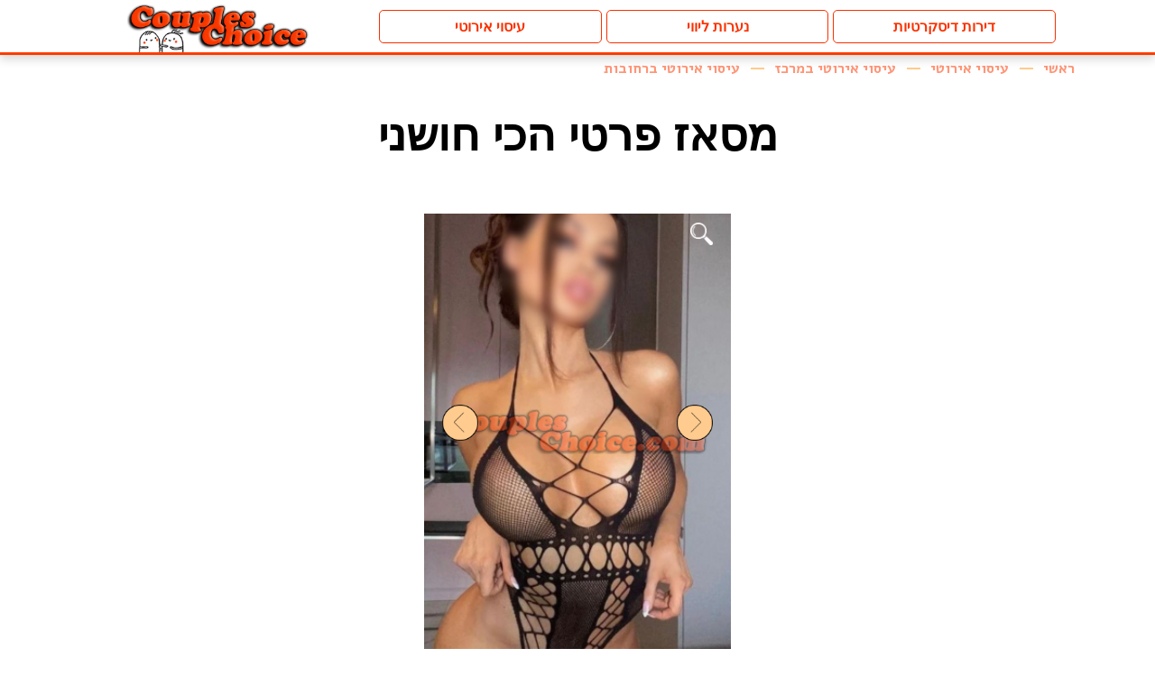

--- FILE ---
content_type: text/html; charset=UTF-8
request_url: https://coupleschoice.com/banot/%D7%9E%D7%A1%D7%90%D7%96-%D7%A4%D7%A8%D7%98%D7%99-%D7%94%D7%9B%D7%99-%D7%97%D7%95%D7%A9%D7%A0%D7%99/
body_size: 2933
content:
<!doctype html>
<html lang="he">
<head>
<base href="https://coupleschoice.com/">
<meta charset="UTF-8" />
<meta name="viewport" content="width=device-width, initial-scale=1, shrink-to-fit=no">
<meta http-equiv="X-UA-Compatible" content="IE=edge" />

<title>מסאז פרטי הכי חושני </title>
<meta name="description" content=" דירת עיסויים הכי מפנקת ברחובות עם מעסות פצצות סקסיות אמיתיות! הטיפולים האינטימיים שלנו גורמות להקלה על לחץ גופני ומעוררות את החושים שלך! נעזור לך לשחרר שרירים ולשכוח מכל הדאגות. מסאז בודי מפנק מותאם לרגיעה האולטימטיבית שלך ולשיחרור מתח מכל המקומות הנכונים." />
<meta name="Keywords" content="מסאז פרטי הכי חושני" />

<link rel="stylesheet" href="/wp-content/themes/coupleschoice/libs/bootstrap/css/bootstrap.min.css">
<link rel="stylesheet" href="/wp-content/themes/coupleschoice/css/style.css">	
	
<link rel="stylesheet" href="/wp-content/themes/coupleschoice/libs/lightslider/css/lightslider.min.css">
<link rel="stylesheet" href="/wp-content/themes/coupleschoice/libs/lightslider/css/lightgallery.min.css">

<link rel="canonical" href="https://coupleschoice.com/banot/%D7%9E%D7%A1%D7%90%D7%96-%D7%A4%D7%A8%D7%98%D7%99-%D7%94%D7%9B%D7%99-%D7%97%D7%95%D7%A9%D7%A0%D7%99/" />

	<script type="text/javascript">
		WebFontConfig = {
			google: { families: [ 'Alegreya+Sans:100,100i,300,300i,400,400i,500,500i&amp;subset=latin,latin-ext' ] }
		};
		(function() {
			var wf = document.createElement('script');
			wf.src = 'https://ajax.googleapis.com/ajax/libs/webfont/1/webfont.js';
			wf.type = 'text/javascript';
			wf.async = 'true';
			var s = document.getElementsByTagName('script')[0];
			s.parentNode.insertBefore(wf, s);
		})(); 
	</script>		

 <script type="application/ld+json"> { "@context": "https://schema.org/", "@type": "BreadcrumbList", "itemListElement": [  { "@type": "ListItem", "position": 1, "name": "ראשי", "item": "https://coupleschoice.com/" }, { "@type": "ListItem", "position": 2, "name": "Profiles", "item": "https://coupleschoice.com/banot/" }, { "@type": "ListItem", "position": 3, "name": "מסאז פרטי הכי חושני", "item": "https://coupleschoice.com/banot/מסאז-פרטי-הכי-חושני/" } ]}</script>	
	
	
	
<!-- Global site tag (gtag.js) - Google Analytics -->
<script async src="https://www.googletagmanager.com/gtag/js?id=UA-236056696-1"></script>
<script>
  window.dataLayer = window.dataLayer || [];
  function gtag(){dataLayer.push(arguments);}
  gtag('js', new Date());

  gtag('config', 'UA-236056696-1');
</script>	
</head>
<body class="coupleschoice" dir="rtl">
	<div class="main pul56_main98"> 
		<header class="header pul56_header06">
	<div class="container pul56_header_block_a">
		<nav class="navbar navbar-expand-md navbar-light pul56_nav3ter"> 
			<a class="navbar-brand" href="/" title="coupleschoice.com"></a>
			<button class="navbar-toggler" type="button" data-toggle="collapse" data-target="#navbarToggler" aria-controls="navbarToggler" aria-expanded="false" aria-label="Toggle navigation"> <span class="navbar-toggler-icon"></span> </button>
			<div class="collapse navbar-collapse pul56_header_block_b" id="navbarToggler">
				<ul class="navbar-nav pul56_header_block_c">
					  <li class="nav-item"> <a class="nav-link" href="/דירות-דיסקרטיות/" title="דירות דיסקרטיות">דירות דיסקרטיות</a> </li> <li class="nav-item"> <a class="nav-link" href="/נערות-ליווי/" title="נערות ליווי">נערות ליווי</a> </li> <li class="nav-item"> <a class="nav-link" href="/עיסוי-אירוטי/" title="עיסוי אירוטי">עיסוי אירוטי</a> </li>
				</ul>
			</div>
		</nav>
	</div>
</header> 

		<div class="wrapper mid38_wrapper__profile pul56_wrapper5p">

			<div class="container pul56_profile_block_a">
				<div class="row">
					<div class="col-lg-12">

						<ul class="mid38_bread_crumbs">
							 <li><a href="/" title="ראשי"><span>&nbsp;ראשי&nbsp;</span></a> </li>  <li><a href="/עיסוי-אירוטי/" title="עיסוי אירוטי"><span>&nbsp;עיסוי אירוטי&nbsp;</span></a> </li>  <li><a href="/עיסוי-במרכז/" title="עיסוי אירוטי במרכז"><span>&nbsp;עיסוי אירוטי במרכז&nbsp;</span></a> </li>  <li><a href="/עיסוי-ברחובות/" title="עיסוי אירוטי ברחובות"><span>&nbsp;עיסוי אירוטי ברחובות&nbsp;</span></a> </li> 
						</ul>

						<h1 class="title">מסאז פרטי הכי חושני</h1>

					</div>
				</div>
			</div>

			<div class="mid38_gallery__box pul56_gallery_profile">
				<div class="container pul56_profile_block_b">
					<div class="row">
						<div class="col-lg-12">
							<div class="mid38_gallery__label_wrap pul56_profile_block_c">

																
								 
								

							</div>
							<div class="mid38_gallery__box_wrapper pul56_profile_block_d">

								<div class="mid38_gallery__carousel pul56_profile_block_e">

									<div class="gallery pul56_profile_block_f">
										<ul id="gallery" class="mid38_gallery__list pul56_profile_block_g">
											 <li data-thumb="assets/cache/images/assets/uploads/2739/images/b45vtrew-316x484-d2f.jpg" data-src="assets/cache/images/assets/uploads/2739/images/b45vtrew-316x484-d2f.jpg"><img src="assets/cache/images/assets/uploads/2739/images/b45vtrew-316x484-d2f.jpg" alt="מסאז פרטי הכי חושני" title="מסאז פרטי הכי חושני"></li>  <li data-thumb="assets/cache/images/assets/uploads/2739/images/4352345-316x484-951.jpg" data-src="assets/cache/images/assets/uploads/2739/images/4352345-316x484-951.jpg"><img src="assets/cache/images/assets/uploads/2739/images/4352345-316x484-951.jpg" alt="מסאז פרטי הכי חושני" title="מסאז פרטי הכי חושני"></li>  <li data-thumb="assets/cache/images/assets/uploads/2739/images/565656564hjy-316x484-d44.jpg" data-src="assets/cache/images/assets/uploads/2739/images/565656564hjy-316x484-d44.jpg"><img src="assets/cache/images/assets/uploads/2739/images/565656564hjy-316x484-d44.jpg" alt="מסאז פרטי הכי חושני" title="מסאז פרטי הכי חושני"></li>  <li data-thumb="assets/cache/images/assets/uploads/2739/images/b67h3476h-316x484-b67.jpg" data-src="assets/cache/images/assets/uploads/2739/images/b67h3476h-316x484-b67.jpg"><img src="assets/cache/images/assets/uploads/2739/images/b67h3476h-316x484-b67.jpg" alt="מסאז פרטי הכי חושני" title="מסאז פרטי הכי חושני"></li>  <li data-thumb="assets/cache/images/assets/uploads/2739/images/b6bhrte-316x484-d44.jpg" data-src="assets/cache/images/assets/uploads/2739/images/b6bhrte-316x484-d44.jpg"><img src="assets/cache/images/assets/uploads/2739/images/b6bhrte-316x484-d44.jpg" alt="מסאז פרטי הכי חושני" title="מסאז פרטי הכי חושני"></li> 
											
										</ul>
									</div>

								</div>

								<div class="mid38_gallery__description pul56_profile_block_x">
									 <div class="mid38_gallery__description_tel_wrap"><a href="tel:052-5789250" class="mid38_gallery__description_tel" rel="nofollow" onclick="gtag('event', 'action');"><span>✆</span> 052-5789250</a></div> 
									 <div class="mid38_gallery__description_city_wrap"><span class="mid38_gallery__description_city">רחובות</span></div> 
									<div class="mid38_gallery__description_text_wrap pul56_profile_block_y">
										<p class="mid38_gallery__description_text pul56_profile_block_z">דירת עיסויים הכי מפנקת ברחובות עם מעסות פצצות סקסיות אמיתיות! הטיפולים האינטימיים שלנו גורמות להקלה על לחץ גופני ומעוררות את החושים שלך! נעזור לך לשחרר שרירים ולשכוח מכל הדאגות. מסאז בודי מפנק מותאם לרגיעה האולטימטיבית שלך ולשיחרור מתח מכל המקומות הנכונים.</p>
									</div>
								</div>
							</div>

						</div> 
					</div>
					<div class="row">
						<div class="col-lg-12">
							<div class="mid38_gallery__nexting pul56_profile_block_n">
								<a href="/banot/נערות-עדינות-חדשות-בעיר/" class="gallery__nexting_next"></a> <a href="/banot/פינוק-עדין-מקצועי-ברחובות/" class="gallery__nexting_prev"></a> 
								
							</div>
						</div>
					</div>
				</div>
			</div>

		</div>

		  <footer class="footer pul56_footer7yy">
    <div class="container pul56_footer_block_a">
      <div class="row">
        <div class="col-lg-12">
          <div class="footer__nav_wrap pul56_footer_block_b">
			  <div style="text-align: center; margin: 20px 0 0 0; font-size: 16px;">
			  <a style="color: white; padding: 5px 10px; margin-left: 15px; border: 1px solid white; border-radius: 3px; background-color: #ff5f32;" href="https://coupleschoice.com/dafim/%D7%AA%D7%A7%D7%A0%D7%95%D7%9F/">תקנון</a>
			  <a style="color: white; padding: 5px 10px; margin-left: 15px; border: 1px solid white; border-radius: 3px; background-color: #ff5f32;" href="https://coupleschoice.com/dafim/%D7%AA%D7%A0%D7%99%D7%99%D7%AA-%D7%A4%D7%98%D7%95%D7%A8/">תניית פטור</a>
			  </div>
            <ul class="footer__nav pul56_footer_block_c">
				
				<li class="li">
					<a href="/" title="ראשי"  rel="nofollow">ראשי</a>
				</li>
				<li class="li">
					<a href="/צור-קשר/" title="צור קשר"  rel="nofollow">צור קשר</a>
				</li>	
            </ul>
          </div>
          <div class="footer__copyright pul56_footer_block_d">
			  <p class="footer__copy_text pul56_footer_block_f">
				  &copy; 2026&nbsp;|&nbsp; מופעל על ידי <a class="footer__copyright_link" href="sitemap/">coupleschoice.com</a>&nbsp;
			  </p>	  
          </div>
		  <div class="pred"><p>אתר <a style="color:#ffbdbd;" href="http://coupleschoice.com/sitemap/">coupleschoice.com</a> מיועד לצפייה למבוגרים מעל גיל 18 בלבד! אתר הוא לוח פרסום מודעות, אין לאתר שום קשר עם כל האנשים המוזכרים בתוכו. אתר משכיר שטח פרסום בלבד, הוא לא סוכנות ליווי ולא מעורב בשום צורה בעסקי ליווי או זנות. אתר לא לוקח אחריות על תוכן או פעולות של צד שלישי או אנשים שניתן למצוא בו.</p> 	  
          </div>
        </div>
      </div>
    </div>
  </footer> 
	</div>
	<script src="https://ajax.googleapis.com/ajax/libs/jquery/1.9.1/jquery.min.js"></script>
<script src="/wp-content/themes/coupleschoice/libs/lightslider/js/lightslider.min.js"></script>
<script src="/wp-content/themes/coupleschoice/libs/lightslider/js/lightgallery-all.min.js"></script>
<script src="/wp-content/themes/coupleschoice/js/common.js"></script>
<script src="/wp-content/themes/coupleschoice/libs/bootstrap/js/bootstrap.bundle.min.js"></script>
<link rel="stylesheet" href="https://stackpath.bootstrapcdn.com/font-awesome/4.7.0/css/font-awesome.min.css">   
</body>
</html>

--- FILE ---
content_type: text/css; charset=UTF-8
request_url: https://coupleschoice.com/wp-content/themes/coupleschoice/css/style.css
body_size: 7472
content:
/***********
# all
***********/
@import url('https://fonts.googleapis.com/css2?family=PT+Sans+Narrow&display=swap');
@import url('https://fonts.googleapis.com/css2?family=Alef:wght@400;700&display=swap');
@import url('https://fonts.googleapis.com/css2?family=Arima+Madurai:wght@700&display=swap');
html {
    overflow-x: hidden;
}
body {
    color: #000;
    font-size: 13px;
    direction: rtl;
    overflow-x: hidden;
    font-family: Alef;
    font-style: normal;
    font-weight: bold;
    line-height: 34px;
    position: relative;
}
/* body:before{
    content: '';
    background-size: cover;
    width: 100%;
    height: calc(100% - 233px);
    position: absolute;
    left: 0;
    top: 115px;
    opacity: 0.5;
} */
a,
button {
    font-size: #fff;
}


a:link, a:visited, .link {
    color: #9e025d;
    text-decoration: none;
    font-size: 1em;
    cursor: pointer
}
a:hover, a:active, .link:hover {
    text-decoration: none;
    color: #9e025d
}


.title {
    color: #000;
    margin: 0 0 15px 0;
    font-family: Arial;
    font-style: normal;
    font-weight: bold;
    font-size: 30px;
    line-height: 34px;
}

.mid38_bread_crumbs {
    list-style: none;
    padding: 0;
    margin-top: 65px;
    display: flex;
    justify-content: flex-start;
    flex-wrap: wrap;
}

.mid38_bread_crumbs li {
    display: inline-block;
    vertical-align: middle;
}

.mid38_bread_crumbs li {
    padding: 0 0 0 30px;
    position: relative;
    z-index: 0;
    line-height: 0;
}

.mid38_bread_crumbs li:first-child {
    padding-right: 0;
}

.mid38_bread_crumbs li:not(:last-child):after {
    content: '';
    position: absolute;
    z-index: 0;
    width: 15px;
    height: 2px;
    right: auto;
    left: 8px;
    top: 10px;
    background: #FFCB8E;
}

.mid38_bread_crumbs a {
    white-space: nowrap;
	text-decoration: none;
    font-family: Alef;
    font-size: 16px;
	color: #ff9577;
	line-height: 22px;
}

.mid38_bread_crumbs a:hover {
    color: #fa744e;
}

.nav__cat {
    order: 0 !important;
    padding: 13px 0 0 0;
    margin: 0 auto 20px auto !important;
    max-width: 100% !important;
    position: relative;
}
.nav__cat_list {
    list-style: none;
    padding: 0;
    margin: 0 auto;
    display: flex;
    flex-direction: row;
    flex-wrap: wrap;
    justify-content: space-between;
    max-width: 1322px;
    position: relative;
    z-index: 1;
}
.nav__cat_list li {
    width: 22%;
    margin-top: 10px;
}
.nav__cat_list li:nth-child(1),
.nav__cat_list li:nth-child(2),
.nav__cat_list li:nth-child(3),
.nav__cat_list li:nth-child(4){
    margin-top: 0;
}
@media (max-width: 1180px) {
    .nav__cat_list li {
        width: 24%;
    }
    .nav__cat_list li a{
        min-width: 100%;
        display: flex;
        align-items: center;
        justify-content: center;
    }
}
@media (max-width: 1230px) {
    .nav__cat_list li {
        width: 24%;
    }
}
@media (max-width: 1175px) {
    .nav__cat_list li {
        width: 33%;
    }
    .nav__cat_list li:nth-child(1), .nav__cat_list li:nth-child(2), .nav__cat_list li:nth-child(3), .nav__cat_list li:nth-child(4) {
        margin-top: 10px;
    }
}
@media (max-width: 850px) {
    .nav__cat_list li {
        width: 49%;
    }
}
@media (max-width: 767px) {
    .nav__cat_list li:nth-child(1), .nav__cat_list li:nth-child(2), .nav__cat_list li:nth-child(3), .nav__cat_list li:nth-child(4) {
        margin-top: 0px;
    }
}
.nav__cat_list a {
    display: block;
    font-family: Alef;
    font-style: normal;
    font-weight: bold;
    font-size: 16px;
    text-align: center;
    letter-spacing: 0.1em;
    color: #fff;
    padding: 0;
	background: #fa3100;
}
.nav__cat_list a:after {
    content: "\f053";
    font-family: FontAwesome;
    margin-right: 10px;
    margin-top: 2px;
    margin-bottom: 0;
    font-weight: normal;
    font-size: 9px;
}
@media (max-width: 767.98px) {
    .title {
        margin: 30px 0;
        font-size: 30px;
        line-height: 34px;
    }
    .nav__cat_list a {
        width: 100%;
        text-align: center;
        margin-bottom: 10px;
    }
    .nav__cat{
        padding: 0;
        margin: 12px auto 20px auto !important;
    }
    .nav__cat_list li:last-child a{
        
    }
    .nav__cat:after{
        bottom: -50px;
        background-size: contain;
    }
    body:before{
        height: calc(100% - 220px);
        top: 105px;
    }
}

.nav__cat_list a:hover,
.nav__cat_list a:active,
.nav__cat_list a:focus{
    color: #FFCB8E;
}

.wrapper {
    padding-top: 0;
}

.back-btn {
    padding: 13px 0 0 0;
    align-items: center;
    order: 0 !important;
    position: relative;
}
a.return-back {
    text-decoration: none;
    cursor: pointer;
    text-align: right;
    width: fit-content;
    margin: 0;
    display: block;
    font-family: Alef;
    font-style: normal;
    font-weight: bold;
    font-size: 16px;
    line-height: 27px;
    letter-spacing: 0.1em;
    color: #ff9577;
    padding: 10px 5px;
}
a.return-back:hover{
    color: #FFCB8E;
}
.mid38_texts {
    text-align: right;
    padding: 0;
}

.mid38_texts p {
    font-size: 14px;
    line-height: 18px;
    margin-bottom: 10px;
	font-weight: normal;
}
@media (min-width: 1329px) {
    .container, .container-lg, .container-md, .container-sm {
        padding: 0 10px;
        max-width: 1140px;
    }
}
@media (min-width: 1330px) {
    .container, .container-lg, .container-md, .container-sm {
        padding: 0 10px;
        max-width: 1320px;
    }
}
@media (max-width: 992px) {
    .container, .container-lg, .container-md, .container-sm {
        padding: 0 10px;
        max-width: 960px;
    }
    .title{
        font-size: 25px;
        line-height: 29px;
    }
}
@media (min-width: 768px) {
    .offset-md-2 {
        margin-right: 16.666667% !important;
    }
}
@media (max-width: 767px) {
    .container, .container-lg, .container-md, .container-sm {
        padding: 0 10px;
        max-width: 100%;
    }
}

/***********
# end all
***********/

/***********
# header
***********/
.header {
    position: relative;
    background: #FFF;
    border-bottom: 3px solid #ff3c00;
	box-shadow: 0px 5px 10px rgb(0 0 0 / 15%);
}
.header-fixed ~ .wrapper{
    margin-top: 0;
}
.navbar-light .navbar-brand{
    order: 1;
    background: url(/wp-content/themes/coupleschoice/css/logo_c_c.png) 50% 50% no-repeat;
    background-size: contain;
    /* height: 241px;
    width: 414px; */
    position: relative;
}
.navbar-expand-md .navbar-collapse{
    
}
.header-fixed {
    
}

.navbar {
    padding: 0;
    position: relative;
    margin: 0;
    flex-wrap: wrap;
}
.navbar-nav {
    padding: 10px 0;
    margin: 0 auto;
    justify-content: space-between;
    width: 90%;
}

.navbar-brand {
    width: 315px;
    height: 58px;
    background: url('/') center center no-repeat;
    background-size: contain;
    padding: 0;
    margin: 0;
    order: 1;
}

.navbar .navbar-nav .nav-link {
    padding: 0;
    margin: 0;
    font-family: Arial;
    font-style: normal;
    font-weight: bold;
    font-size: 16px;
    line-height: 25px;
    text-align: center;
    color: #fa3100;
}

.navbar .navbar-nav .nav-link:hover,
.navbar .navbar-nav .nav-link:focus,
.navbar .navbar-nav .nav-link:active{
    color: #FFCB8E;
}
.navbar .nav-item{
    padding: 5px 2px;
	width: 34%;
    background: #ffff;
    margin: 0 5px 0 0;
    border-radius: 5px;
	border: 1px solid #fa3100;
}
.navbar .nav-item:not(:last-child) {
    
}
@media (max-width: 1329px) {
    .navbar-nav{
        width: 95%;
    }
}
@media (max-width: 1199px) {
    .navbar:after{
        background-size: contain;
        bottom: -35px;
    }
    .navbar .nav-item{
        padding: 5px 5px;
        width: 34%;
    }
}
@media (max-width: 991px) {
    .navbar-brand {
        width: 215px;
    }
}
@media (max-width: 768px) {
    .navbar:after{
        bottom: -40px;
    }
}
@media (max-width: 767.98px) {
    .header {
        display: flex;
        align-items: center;
    }
    .header:before{
        display: none;
    }
    .navbar {
        padding: 0;
    }
    .navbar-expand-md .navbar-collapse{
        margin: -6px -10px;
    }
    .navbar-light .navbar-brand{
      /*  width: 465px;
        height: 85px;
        top: 150px; */
    }
    .navbar-brand {
        order: 1;
        width: 215px;
        height: 38px;
        margin: 0;
    }

    .navbar-toggler {
        order: 0;
        position: relative;
        z-index: 5;
        padding: .4rem;
        display: flex;
        align-items: center;
        justify-content: center;
    }
    .navbar-toggler:focus, .navbar-toggler:active {
        outline: none;
    }
    .navbar-toggler-icon {
        width: 1em;
        height: 0em;
    }

    .navbar-collapse {
        min-width: 120px;
        padding: 15px 0 15px 0;
        box-sizing: border-box;
        background: #fff;
        position: absolute;
        width: calc(100% + 20px);
        left: 0;
        top: 44px;
		z-index: 9999;
		border-bottom: 3px solid #fa3100;
    }
    .navbar-nav{
        padding: 0;
        margin: 0 auto;
        width: 100%;
    }
    .navbar .nav-item:nth-child(n) {
        padding: 0;
        text-align: right;
        width: 97%;
        border: none;
		background: #fff;
    }

    .navbar .navbar-nav .nav-link {
        display: block;
        padding: 7px 0;
        vertical-align: top;
        font-family: Alef;
        font-style: normal;
        font-weight: bold;
        font-size: 18px;
        line-height: 25px;
        text-align: center;
		color: #fa3100;
    }
    .navbar .navbar-nav li:last-child .nav-link {
        margin-bottom: 0;
    }
    .navbar .navbar-nav .nav-link:hover,
    .navbar .navbar-nav .nav-link:focus,
    .navbar .navbar-nav .nav-link:active{
        color: #ff9b83;
    }
    .navbar-toggler:after{
        content: 'תפריט';
        font-family: Arial;
        font-style: normal;
        font-weight: normal;
        font-size: 16px;
        line-height: 0px;
        text-align: center;
        letter-spacing: 0.01em;
        text-transform: uppercase;
        color: #fa3100;
        margin-left: 31px;
    }
   /*  .navbar .navbar-toggler:before{
        content: '';
        background: url(/wp-content/themes/coupleschoice/css/menu.png) 0 0 no-repeat;
        background-size: cover;
        width: 20px;
        height: 15px;
        margin: 5px 0 0 15px;
    } */
    .navbar .navbar-toggler{
        box-sizing: border-box;
        height: 0;
        margin: 0 12px 0 0;
        width: auto;
        display: flex;
        justify-content: space-between;
		background: #fff;
        padding: 13px 0;
        border-radius: 5px;
		border: 1px solid #fa3100;
    }
    .navbar-toggler .navbar-toggler-icon {
    	background: none;
    }

    .nav__cat_list {
        flex-direction: column;
        align-items: flex-start;
        border: none;
    }
    .nav__cat_list li{
        width: 100%;
        margin-top: 0;
    }
    .wrapper {
        padding-top: 0;
    }
    .title {
        font-size: 24px;
        line-height: 28px;
    }
}
@media (max-width: 500px) {
    .navbar-light .navbar-brand{
       /* width: 100%; */
    }
    .navbar:after{
        display: none;
    }
    .nav__cat_list {
        padding-bottom: 0;
    }
}
@media (max-width: 450px) {
    .navbar-light .navbar-brand:before{
        width: 185px;
    }
}
@media (max-width: 359px) {
    .navbar-brand{
        width: 170px;
    }
}

/***********
# end header
***********/

/***********
# footer
***********/
.footer__nav_wrap {
    border-top: 0;
    padding: 0;
}

.footer__nav {
    list-style: none;
    padding: 35px 0 44px 0;
    margin: 0;
    display: flex;
    text-align: center;
    align-items: center;
    justify-content: flex-end;
    background: url(/wp-content/themes/coupleschoice/css/logo_c_c.png) 50% 50% no-repeat;
    background-size: 141px;
}
.footer__nav li:first-child{
    display: none;
}
.footer__nav li:last-child {
    margin: 0 0 0 0;
}

.footer__nav a {
    font-family: Arial;
    font-style: normal;
    font-weight: normal;
    font-size: 20px;
    line-height: 34px;
    color: #fff;
    padding: 0 10px 16px 0;
    background: url(/wp-content/themes/coupleschoice/css/cat1.png) 0 100% no-repeat;
}
.footer__nav a:hover {
    text-decoration: none;
}

.footer__nav a:hover,
.footer__nav a:active,
.footer__nav a:focus {
    color: #fff;
}

.footer__copyright {
    padding-bottom: 20px;
    display: none;
}

.footer__copy_text a,
.footer__copy_text {
    color: #919191;
    font-size: .875em;
    font-weight:300;
    text-align: center;
}
/***********
# end footer
***********/

/***********
# wrapper__main
***********/
.mid38_wrapper__main .title {
    text-align: right;
}

.mid38_category__container {
    padding: 0;
    margin-bottom: 0;
    margin-top: 6px;
}
.mid38_category__container .category:nth-child(1) .category__body .col-lg-3:nth-child(1){
    background: url(/wp-content/themes/coupleschoice/css/bg.png) 0% 10px no-repeat;
}
.mid38_category__container .category:nth-child(1) .category__body .col-lg-3:nth-child(2){
    background: url(/wp-content/themes/coupleschoice/css/bg1.png) 0% 10px no-repeat;
}
.mid38_category__container .category:nth-child(1) .category__body .col-lg-3:nth-child(3){
    background: url(/wp-content/themes/coupleschoice/css/bg2.png) 0% 10px no-repeat;
}
.mid38_category__container .category:nth-child(1) .category__body .col-lg-3:nth-child(4){
    background: url(/wp-content/themes/coupleschoice/css/bg3.png) 0% 10px no-repeat;
}
.mid38_category__container .category:nth-child(2) .category__body .col-lg-3:nth-child(1){
    background: url(/wp-content/themes/coupleschoice/css/bg4.png) 0% 10px no-repeat;
}
.mid38_category__container .category:nth-child(2) .category__body .col-lg-3:nth-child(2){
    background: url(/wp-content/themes/coupleschoice/css/bg5.png) 0% 10px no-repeat;
}
.mid38_category__container .category:nth-child(2) .category__body .col-lg-3:nth-child(3){
    background: url(/wp-content/themes/coupleschoice/css/bg6.png) 0% 10px no-repeat;
}
.mid38_category__container .category:nth-child(2) .category__body .col-lg-3:nth-child(4){
    background: url(/wp-content/themes/coupleschoice/css/bg7.png) 0% 10px no-repeat;
}
.mid38_category__container .category:nth-child(3) .category__body .col-lg-3:nth-child(1){
    background: url(/wp-content/themes/coupleschoice/css/bg8.png) 0% 10px no-repeat;
}
.mid38_category__container .category:nth-child(3) .category__body .col-lg-3:nth-child(2){
    background: url(/wp-content/themes/coupleschoice/css/bg9.png) 0% 10px no-repeat;
}
.mid38_category__container .category:nth-child(3) .category__body .col-lg-3:nth-child(3){
    background: url(/wp-content/themes/coupleschoice/css/bg10.png) 0% 10px no-repeat;
}
.mid38_category__container .category:nth-child(3) .category__body .col-lg-3:nth-child(4){
    background: url(/wp-content/themes/coupleschoice/css/bg11.png) 0% 10px no-repeat;
}
@media (max-width: 767.98px) {
    .mid38_category__container {
        padding: 0;
    }
    .mid38_category__container {
        margin-top: 0;
        margin-bottom: 20px;
    }
}
@media (min-width: 768px) {
    .cat21 {
        margin-bottom: 57px;
    }
}

.mid38_cat21__header {
    background: none;
    padding: 0;
    text-align: right;
    margin-bottom: 19px;
}
@media (max-width: 1295px) {
    
}
@media (max-width: 1199px) {
    
}
@media (max-width: 992px) {
    
}
@media (max-width: 960px) {
    
}
@media (max-width: 767.98px) {
    
}
@media (max-width: 660px) {
    
}
@media (max-width: 480px) {
    
}
@media (max-width: 510px) {
    
}
@media (max-width: 480px) {
    
}
@media (max-width: 375px) {
    
}
.mid38_cat21__title {
    margin: 0;
    padding: 0;
    font-family: Arial;
    font-style: normal;
    font-weight: bold;
    font-size: 25px;
    line-height: 29px;
    text-align: right;
    color: #fff;
}
@media (max-width: 992px) {
    .mid38_cat21__title {
        font-size: 18px;
        line-height: 21px;
    }
}
@media (max-width: 767.98px) {
    
}
@media (max-width: 450px) {
    
}

@media (min-width: 768px) {
    .mid38_cat21__body {
        padding: 0;
    }
}
.mid38_cat21__body .row{
    margin: 0;
    justify-content: space-between;
    position: relative;
}
.mid38_cat21__body .col-lg-3{
    padding: 0;
    -ms-flex: 0 0 23.2%;
    flex: 0 0 23.2%;
    max-width: 23.2%;
}
.mid38_cat21__item {
    list-style: none;
    margin: 0;
    display: flex;
    flex-wrap: wrap;
    width: 100%;
    max-width: 100%;
    padding: 0;
}

.mid38_cat21__item li,
.mid38_cat21__caption {
    margin: 0;
    width: 85%;
    max-width: 100%;
    text-align: right;
    padding: 4px 0;
    background: #EDBA80;
    margin-top: 15px;
}
.mid38_cat21__caption,
.mid38_cat21__item li a,
.mid38_cat21__caption a {
    font-family: Arial;
    font-style: normal;
    font-weight: bold;
    font-size: 16px;
    line-height: 18px;
    color: #000;
    display: block;
    text-align: center;
}
@media (max-width: 767.98px) {
    .mid38_cat21__body .col-lg-3{
        -ms-flex: 0 0 49%;
        flex: 0 0 49%;
        max-width: 49%;
        margin-bottom: 30px;
        min-height: 250px;
    }
}
@media (max-width: 450px) {
    .mid38_cat21__body .col-lg-3{
        -ms-flex: 0 0 300px;
        flex: 0 0 300px;
        max-width: 300px;
        margin: 0 auto 30px auto;
    }
}
.mid38_cat21__item li a:hover,
.mid38_cat21__caption a:hover {
    color: #fff;
}

.mid38_cat21__caption {
    margin: 77px 0 0 0;
    max-width: 100%;
    text-align: right;
    padding: 4px 0;
    border-top: 6px solid #000000;
    border-radius: 10px 10px 0px 0px;
}
@media (max-width: 992px) {
    .mid38_cat21__body .col-lg-3{
        -ms-flex: 0 0 49%;
        flex: 0 0 49%;
        max-width: 49%;
        margin-bottom: 10px;
        min-height: 260px;
    }
    .mid38_category__container {
        margin-bottom: 32px;
    }
}
@media (max-width: 767.98px) {
    
}
@media (max-width: 450px) {
    .mid38_cat21__body .col-lg-3{
        -ms-flex: 0 0 100%;
        flex: 0 0 100%;
        max-width: 100%;
        margin-bottom: 30px;
    }
    .footer__nav{
        background: url(/wp-content/themes/coupleschoice/css/logo.png) 100% 45% no-repeat;
        background-size: 115px;
    }
}
/***********
# end wrapper__main
***********/

/***********
# wrapper__catalog
***********/
.mid38_wrapper__catalog {
    padding-bottom: 0;
    position: relative;
}
.mid38_wrapper__catalog > .container:first-child{
    margin-bottom: 25px;
    max-width: 100%;
}
.mid38_wrapper__catalog .col-lg-12{
    display: flex;
    flex-wrap: wrap;
    position: inherit;
	padding: 0px 10px 0;
}
.mid38_wrapper__catalog .col-lg-12 > div{
    width: 100%;
    margin: 0 auto;
    order: 1;
    max-width: 1322px;
}
.mid38_texts h2 {
    font-size: 18px;
}
.mid38_texts h3 {
    font-size: 17px;
}
.mid38_wrapper__catalog .title {
    font-family: Alef;
    font-style: normal;
    font-weight: bold;
    font-size: 30px;
    text-align: center;
    color: #fa3100;
    width: 100%;
    max-width: 1322px;
	padding-top: 100px;
}
.mid38_grid__wrapper .container {
    margin-bottom: 40px;
    max-width: 1322px;
}
.mid38_grid__wrapper .row{
    justify-content: flex-start;
    margin: 0;
}
.mid38_grid__wrapper .col-lg-3{
    -ms-flex: 0 0 256px;
    flex: 0 0 256px;
    max-width: 256px;
    margin-bottom: 30px;
    padding-right: 0px;
    padding-left: 0px;
    margin-left: 5px;
}
.mid38_grid__wrapper .col-lg-3:nth-child(5n){
    margin-left: 0;
}
.mid38_grid__card {
    padding: 0;
    width: 100%;
    height: 100%;
    text-align: right;
}
.mid38_grid__card a{
    display: block;
    height: 100%;
}
@media (max-width: 1329px) {
    .mid38_grid__wrapper .col-lg-3{
        -ms-flex: 0 0 19.6%;
        flex: 0 0 19.6%;
        max-width: 100%;
    }
}
@media (max-width: 1126px) {
    .mid38_grid__wrapper .container,
    .mid38_wrapper__catalog > .container:first-child{
        max-width: 100%;
    }
}
@media (max-width: 1065px) {
    .mid38_grid__wrapper .row{
        justify-content: center;
    }
    .mid38_grid__wrapper .col-lg-3{
        -ms-flex: 0 0 256px;
        flex: 0 0 256px;
        margin-bottom: 8px;
        margin-left: 1px;
    }
    .mid38_grid__wrapper .col-lg-3:nth-child(5n){
        margin-left: 1px;
    }
    .mid38_grid__wrapper .col-lg-3:nth-child(4n){
        margin-left: 0;
    }
    .mid38_grid__wrapper .col-lg-3:nth-child(3n){
         margin-left: 1px;
    }
    .mid38_grid__wrapper .col-lg-3:nth-child(12),
    .mid38_grid__wrapper .col-lg-3:nth-child(24),
    .mid38_grid__wrapper .col-lg-3:nth-child(30){
        margin-left: 0;
    }
}
@media (max-width: 1059px) {
    .mid38_grid__wrapper .col-lg-3{
        -ms-flex: 0 0 24.9%;
        flex: 0 0 24.9%;
    }
}
@media (max-width: 802px) {
    .mid38_grid__wrapper .col-lg-3{
        -ms-flex: 0 0 256px;
        flex: 0 0 256px;
    }
    .mid38_grid__wrapper .col-lg-3:nth-child(5n),
    .mid38_grid__wrapper .col-lg-3:nth-child(4n){
        margin-left: 1px;
    }
    .mid38_grid__wrapper .col-lg-3:nth-child(2n){
        margin-left: 1px;
    }
    .mid38_grid__wrapper .col-lg-3:nth-child(3n){
        margin-left: 0;
    }
    .mid38_grid__wrapper .col-lg-3:nth-child(6),
    .mid38_grid__wrapper .col-lg-3:nth-child(12),
    .mid38_grid__wrapper .col-lg-3:nth-child(18),
    .mid38_grid__wrapper .col-lg-3:nth-child(24),
    .mid38_grid__wrapper .col-lg-3:nth-child(30){
        margin-left: 0;
    }
}
@media (max-width: 797px) {
    .mid38_grid__wrapper .col-lg-3{
        -ms-flex: 0 0 33.2%;
        flex: 0 0 33.2%;
    }
}
@media (max-width: 767.98px) {
    .mid38_wrapper__catalog .row{
        margin: 0;
    }
    .mid38_wrapper__catalog .col-lg-12{
    	
    }
    .mid38_wrapper__catalog .title{
        padding: 40px 0px 0px;
    }
    .mid38_wrapper__catalog .col-lg-12 > div{
        width: 100%;
        max-width: 100%;
    }
    .mid38_grid__card {
        
    }

    .mid38_grid__card__inside {
        
    }
	
    a.return-back{
        text-align: center;
        width: 100%;
    }
    .back-btn:after{
        bottom: -42px;
        background-size: contain;
    }
    .bread_crumbs{
        margin: 15px 0;
        height: 44px;
    }
    .bread_crumbs a{
        font-size: 10px;
    }
}
@media (max-width: 524px) {
    .mid38_grid__wrapper .container {
        padding: 0 5px;
    }
    .mid38_grid__wrapper .col-lg-3{
        -ms-flex: 0 0 256px;
        flex: 0 0 256px;
    }
    .mid38_grid__wrapper .col-lg-3{
        margin: 0 0 15px 0%;
    }
    .mid38_grid__wrapper .col-lg-3:nth-child(2n){
        margin-left: 0;
        margin-right: 0;
    }
    .mid38_grid__wrapper .col-lg-3:nth-child(5n){
        margin-left: 0%;
    }
    .mid38_grid__wrapper .col-lg-3:nth-child(3n){
        margin-left: 0%;
        margin-right: 0;
    }
    .mid38_grid__wrapper .col-lg-3:nth-child(6),
    .mid38_grid__wrapper .col-lg-3:nth-child(12),
    .mid38_grid__wrapper .col-lg-3:nth-child(10),
    .mid38_grid__wrapper .col-lg-3:nth-child(18),
    .mid38_grid__wrapper .col-lg-3:nth-child(20),
    .mid38_grid__wrapper .col-lg-3:nth-child(24),
    .mid38_grid__wrapper .col-lg-3:nth-child(30){
        margin-left: 0;
        margin-right: 0;
    }
}
@media (max-width: 523px) {
    .mid38_grid__wrapper .col-lg-3{
        -ms-flex: 0 0 49%;
        flex: 0 0 49%;
    }
    .grid__wrapper .row {
        justify-content: space-between;
    }
}
@media (max-width: 321px) {
    .mid38_grid__wrapper .container {
        padding: 0 4px;
    }
    .mid38_grid__wrapper .col-lg-3{
        -ms-flex: 0 0 154px;
        flex: 0 0 154px;
    }
    .mid38_grid__wrapper .col-lg-3:nth-child(2n){
        margin-left: 0;
        margin-right: 0;
    }
    .mid38_grid__wrapper .col-lg-3:nth-child(5n){
        margin-left: 1%;
    }
    .mid38_grid__wrapper .col-lg-3:nth-child(3n){
        margin-left: 1%;
        margin-right: 0;
    }
    .mid38_grid__wrapper .col-lg-3:nth-child(6),
    .mid38_grid__wrapper .col-lg-3:nth-child(12),
    .mid38_grid__wrapper .col-lg-3:nth-child(10),
    .mid38_grid__wrapper .col-lg-3:nth-child(18),
    .mid38_grid__wrapper .col-lg-3:nth-child(20),
    .mid38_grid__wrapper .col-lg-3:nth-child(24),
    .mid38_grid__wrapper .col-lg-3:nth-child(30){
        margin-left: 0;
        margin-right: 0;
    }
}
@media (max-width: 319px) {
    .mid38_grid__wrapper .col-lg-3{
        -ms-flex: 0 0 250px;
        flex: 0 0 250px;
        margin: 0 0 1% 0;
    }
    .mid38_grid__wrapper .col-lg-3:nth-child(5n),
    .mid38_grid__wrapper .col-lg-3:nth-child(3n){
        margin-left: 0;
    }
}
.mid38_grid__card.featured .mid38_grid__picture{
    
}
.mid38_grid__card.featured .grid__description{
    background: #000;
    border: 1px solid #FFCB8E;
    margin: 0 3px;
    position: relative;
    height: 175px;
}
.mid38_grid__picture {
    position: relative;
    z-index: 0;
    margin-bottom: 0;
    border: none;
}
.mid38_grid__card .grid__card__inside,
.mid38_grid__card .grid__description{
        
}
.mid38_grid__picture_wrap {
    overflow: hidden;
    height: 330px;
    border: 3px solid transparent;
}
.mid38_grid__card.featured .mid38_grid__picture_wrap{
}
@media (max-width: 1329px) {
    .mid38_grid__picture_wrap {
        height: auto;
    }
}
@media (max-width: 1199px) {
    
}
@media (max-width: 1065px) {
    .mid38_grid__picture_wrap {
        height: 330px;
    }
}
@media (max-width: 1058px) {
    .mid38_grid__picture_wrap {
        height: auto;
    }
}
@media (max-width: 802px) {
    .mid38_grid__picture_wrap {
        height: 330px;
    }
}
@media (max-width: 797px) {
    .mid38_grid__picture_wrap {
        height: auto;
    }
}
@media (max-width: 524px) {
    .mid38_grid__picture_wrap {
        height: 330px;
    }
}
@media (max-width: 523px) {
    .mid38_grid__picture_wrap {
        height: auto;
    }
}
@media (max-width: 624px) {
    .mid38_grid__picture_wrap {
        
    }
}
@media (max-width: 321px) {
    .mid38_grid__picture_wrap {
        height: 200px;
    }
    .mid38_grid__card.featured .grid__description{
        height: 190px;
    }
}
@media (max-width: 319px) {
    .mid38_grid__picture_wrap {
        height: 330px;
    }
}
.mid38_grid__picture img {
    display: block;
    margin: 0 auto;
    margin-top: 0;
    width: 100%;
    height: 100%;
    object-fit: cover;
}

@media (max-width: 767.98px) {
    .mid38_grid__picture img {
        
    }
}
@media (max-width: 624px) {
    .mid38_grid__picture img {
        
    }
}
@media (max-width: 496px) {
    .mid38_grid__picture img {
        
    }
}
.mid38_grid__label {
    position: absolute;
    z-index: 0;
    height: 20px;
    background: #f8f8f87a;
    width: 50%;
}

.mid38_grid__label.real,
.mid38_grid__label.new,
.mid38_grid__label.vip,
.mid38_grid__label.real-top {
    /* right: 0;
    left: auto;
    color: red;
    font-weight: 900;
    padding: 0 6px;
    overflow: hidden;
    font-size: 18px;
    line-height: 21px;
    text-align: center; */
}

.mid38_grid__label.real-top {
    bottom: 52px;
    left: 11px;
    right: auto;
    background: url(/wp-content/themes/coupleschoice/css/real1.png) 0 0 no-repeat;
    width: 74px;
    height: 17px;
    font-size: 0;
    margin: auto;
}
.mid38_grid__label.real{
    top: 50px;
    right: -43px;
    background: url(/wp-content/themes/coupleschoice/css/hadash1.png) 0 0 no-repeat;
    background-size: 50% 50%;
    width: 85px;
    height: 35px;
    font-size: 0;
}
.mid38_grid__label.vip {
    top: -5px;
    right: -20px;
    background: url(/wp-content/themes/coupleschoice/css/prim5.png) 0 0 no-repeat;
    background-size: 70% 70%;
    width: 60px;
    height: 60px;
    font-size: 0;
    margin: auto;
}

.mid38_grid__label.vip + span {
    top: -15px;
    left: 0;
    right: 0;
    background: url(/wp-content/themes/coupleschoice/css/new1.png) 0 0 no-repeat;
    width: 66px;
    height: 40px;
    font-size: 0;
    margin: 0 auto;
}

.mid38_grid__label.vip + span + span {
    bottom: 40px;
}
.mid38_grid__title {
    font-family: Arial;
    font-style: normal;
    font-weight: bold;
    font-size: 18px;
    line-height: 18px;
    text-align: center;
    color: #f84610;
    padding: 0 4px;
    margin-bottom: 4px;
    display: flex;
    justify-content: center;
}
	.mid38_grid__card__inside:after {
    content: "חייג עכשיו ✆";
    font-family: Arial;
    font-size: 14px;
    line-height: 18px;
    text-align: center;
    color: #fff;
    margin: 9px 8%;
    padding: 5px 3%;
    display: flex;
    justify-content: center;
    background: #f63800;
}
/* @media (max-width: 767.98px) {
    .mid38_grid__title {
    }
} */
@media (max-width: 320px) {
    .mid38_grid__label.real-top{
        left: 3px;
    }
    .mid38_grid__label.vip + span,
    .mid38_grid__label.real{
        top: -17px;
    }
}
.mid38_grid__title a {
    color: #C20F6A;
    font-size: 15px;
    font-weight: 700;
}

.featured .mid38_grid__title a {
    color: red;
}

.mid38_grid__city {
    top: -2px;
    left: 3px;
    position: absolute;
    font-family: Arial;
    font-weight: normal;
    font-size: 16px;
    line-height: 14px;
    color: #000;
    padding: 3px 5px;
    display: flex;
    background: #fff;
}

.mid38_grid__city_icon {
    display: none;
}

.mid38_grid__description_text {
    margin-top: 0;
    margin-bottom: 0;
    font-family: Arial;
    font-style: normal;
    font-weight: 600;
    font-size: 12px;
    line-height: 15px;
    text-align: center;
    color: #000;
    padding: 0 5px 0 5px;
}

@media (max-width: 767.98px) {
    
}
@media (max-width: 584px) {
    
}
.grid__pagination {
    list-style: none;
    padding: 0;
    margin: 40px auto;
    display: flex;
    flex-direction: row;
    align-items: center;
    justify-content: center;
}

.grid__pagination li {
    display: block;
    margin-left: 30px;
}

.grid__pagination li:last-child {
    margin-left: 0;
}
.grid__pagination a {
    font-family: Arial;
    font-style: normal;
    font-weight: bold;
    font-size: 25px;
    line-height: 30px;
    display: flex;
    align-items: center;
    text-align: center;
    justify-content: center;
    border-radius: 20%;
    padding: 10px;
    color: #fff;
	background: #ff9679;
}
.grid__pagination .navigator{
    display: none;
}
.grid__pagination a:hover {
    text-decoration: none;
    background: #f63600;
}
.grid__pagination li.active a {
    background: #f63600;
}
/***********
# end wrapper__catalog
***********/

/***********
# wrapper__profile
***********/
.mid38_wrapper__profile {
    padding-bottom: 0px;
}

.mid38_wrapper__profile .title {
    font-family: Arial;
    font-style: normal;
    font-weight: bold;
    font-size: 50px;
    text-align: center;
    color: #000;
    padding: 30px 5px;
    right: 0;
    left: 0;
    width: 665px;
    top: 645px;
    margin: auto;
    z-index: 1;
}

.lg-outer {
    direction: ltr;
}

.mid38_gallery__box_wrapper {
    display: flex;
    flex-direction: row;
    justify-content: space-between;
    flex-wrap: wrap;
    margin-bottom: 100px;
}
@media (max-width: 1329px) {
    
}
@media (max-width: 1199px) {
    
}
@media (max-width: 992px) {
    .mid38_wrapper__profile .title {
        right: 0;
        left: 0;
        width: 100%;
        font-size: 27px;
        top: 550px;
    }
    .mid38_gallery__box_wrapper {
        margin-bottom: 40px;
    }
}
@media (max-width: 767px) {
    .mid38_wrapper__profile .title {

    }
}
@media (max-width: 375px) {
    .grid__pagination li {
        margin-left: 15px;
    }
}
.mid38_gallery__carousel {
    display: flex;
    flex-direction: column;
    justify-content: flex-start;
    max-width: 340px;
    flex: 0 0 340px;
    padding-left: 0;
    margin: 0 auto 20px auto;
    border: 0px solid #fff;
    order: 0;
}
@media (max-width: 992px) {
    .mid38_gallery__carousel {
        order: 0;
        max-width: 100%;
        flex: 0 0 100%;
        margin-bottom: 0;
        border: 0px solid #fff;
    }
}
.gallery {
    width: 100%;
    margin-bottom: 0;
    position: relative;
    z-index: 0;
}
.lSSlideOuter .lSPager.lSGallery{
    margin: -67px 0 7px 0 !important;
}
.lSSlideOuter .lSAction>a{
    background: url(/wp-content/themes/coupleschoice/css/arrow.png) 0 0 no-repeat;
    background-size: contain;
    opacity: 1;
    width: 40px;
    height: 40px;
    margin-top: -30px;
}
.lSSlideOuter .lSAction>a.lSNext{
    transform: scale(-1, 1);
    right: 20px;
}
.lSSlideOuter .lSAction>a.lSPrev{
    left: 20px;
}
.mid38_gallery__list {
    list-style: none;
    margin: 0;
    padding: 0;
    background: #22252b;
}

.mid38_gallery__list li {
    width: 300px;
    height: 484px;
    background: white;
    position: relative;
}

.mid38_gallery__list li img {
    width: 100%;
    height: 100%;
    object-fit: cover;
}

.gallery .lSGallery li {
    height: 60px!important;
    border: 1px #e9e9e9 solid;
}

.gallery .lSSlideOuter .lSPager.lSGallery img {
    width: 100%;
    height: 100%;
    object-fit: cover;
}

.gallery .lSSlideOuter .lSPager.lSGallery li.active, 
.gallery .lSSlideOuter .lSPager.lSGallery li:hover {
    border-color: #222222;
    border-radius: 0px;
    -webkit-border-radius: 0px;
    -moz-border-radius: 0px;
    -ms-border-radius: 0px;
    -o-border-radius: 0px;
}

.gallery .lslide:before {
    content: '';
    position: absolute;
    right: 20px;
    top: 10px;
    z-index: 1;
    width: 25px;
    height: 25px;
    background: url(../img/glass2.png) center center no-repeat;
    cursor: pointer;
    background-size: contain;
}

.mid38_gallery__nexting {
    display: flex;
    align-items: center;
    justify-content: space-between;
    position: absolute;
    width: 88%;
    height: 39px;
    overflow: hidden;
    margin: -63px 29px 0 0;
}

.mid38_gallery__nexting a {
    display: block;
    width: 39px;
    height: 39px;
    background: url(/wp-content/themes/coupleschoice/css/arrow1.png) 0 0 no-repeat;
    position: absolute;
    bottom: 0;
}
.mid38_gallery__nexting a.gallery__nexting_next{
    left: 0;
}
.mid38_gallery__nexting a.gallery__nexting_prev{
    transform: scale(-1, 1);
}
.gallery__nexting_next {
    background: url(../img/gallery.png) -20px -600px no-repeat;
}

.gallery__nexting_prev {
    background: url(../img/gallery.png) 6px -600px no-repeat;
}

.mid38_gallery__description {
    text-align: right;
    display: flex;
    flex-wrap: wrap;
    max-width: 100%;
    flex: 0 0 100%;
    padding: 0;
    height: fit-content;
    order: 1;
    justify-content: space-between;
}

.mid38_gallery__description_tel_wrap {
    order: 3;
    margin: 90px 0 0 0;
    width: 100%;
    background: #f63600;
    position: relative;
}
@media (max-width: 992px) {
    .mid38_gallery__description {
        max-width: 100%;
        flex: 0 0 100%;
    }
    .mid38_gallery__nexting {
        position: relative;
        margin: 0 0 20px 0;
        width: 100%;
    }
    .mid38_gallery__nexting a{
        width: 22px;
        height: 22px;
        background-size: contain;
    }
    .mid38_gallery__list li {
        height: 484px;
    }
}
@media (max-width: 479px) {
    .mid38_gallery__description_tel_wrap {
        width: 315px;
    }
    .mid38_gallery__nexting {
        padding: 0 11px;
    }
    .mid38_gallery__nexting a{
        position: relative;
    }
    .mid38_gallery__nexting a.gallery__nexting_prev{
        transform: scale(1, 1);
    }
    .mid38_gallery__nexting a.gallery__nexting_next{
        transform: scale(-1, 1);
    }
}

a.whatsapp_b {
    position: absolute;
    text-align: center;
    color: #fff;
    font-size: 23px;
    background: #3dc000;
    display: block;
    width: 95.3%;
    margin-top: 10px;
    padding: 12px 7px;
    text-shadow: 0 -1px 1px #3E1100;
}

a.mid38_gallery__description_tel {
    font-family: 'Arima Madurai', cursive;
    font-style: normal;
    font-weight: bold;
    font-size: 30px;
    line-height: 38px;
    text-align: center;
    letter-spacing: 0.01em;
    color: #fff;
    padding: 6px 0 0 0;
    margin: 0;
    width: 100%;
    height: 57px;
    display: flex;
    align-items: center;
    justify-content: center;
    border: 1px solid #fff;
    position: relative;
    z-index: 1;
}
.mid38_gallery__description_tel span {
    display: none;
}
@media (max-width: 992px) {
    
}
@media (max-width: 767.98px) {
    .mid38_gallery__description_tel {
        
    }
    .mid38_gallery__description_tel:hover, .mid38_gallery__description_tel:focus, .mid38_gallery__description_tel:active {
        background: #f96786;
        text-decoration: none;
        color: white!important;
    }
}

@media (max-width: 479.98px) {
    .mid38_gallery__description_tel {
         
    }
    .mid38_gallery__description{
        max-width: 100%;
        flex: 0 0 100%;
    }
}

.mid38_gallery__description_city_wrap {
    margin: 0;
    width: 100%;
    order: 1;
    background: #fff;
    position: relative;
}
@media (max-width: 479px) {
    .mid38_gallery__description_city_wrap {
        margin: 0 auto 0 0;
    }
}

.mid38_gallery__description_city {
    font-family: Arial;
    font-style: italic;
    font-weight: normal;
    font-size: 30px;
    line-height: 34px;
    height: 28px;
    color: #000;
    padding: 11px 0 0 0;
    text-align: center;
    display: flex;
    justify-content: center;
}

.mid38_gallery__description_text_wrap {
    max-width: 100%;
    order: 1;
    width: 100%;
    font-family: Arial;
    font-style: normal;
    font-weight: normal;
    font-size: 25px;
    line-height: 38px;
    text-align: center;
    color: #000;
    margin: 33px 0 0 0;
    padding: 0;
}
.mid38_gallery__label_wrap {
    display: flex;
    flex-direction: row;
    align-items: center;
    justify-content: flex-start;
    position: absolute;
    width: 316px;
    left: 0;
    right: 0;
    top: 12px;
    pointer-events: none;
    height: 100%;
    max-height: 484px;
    min-height: 484px;
    z-index: 2;
    margin: auto;
}
@media (max-width: 992px) {
    .mid38_gallery__description_city_wrap {
        margin: 30px 0 0 0;
        width: 100%;
    }
    .mid38_gallery__description_city {
        height: 57px;
    }
    .mid38_gallery__description_text_wrap {
        margin: 11px 0 0 0;
        font-size: 15px;
        line-height: 25px;
        background-size: contain;
        padding: 0 0 35px 0;
    }
    .mid38_gallery__label_wrap {
        top: 1px;
    }
    .mid38_gallery__description_tel_wrap {
        margin: 40px 0 0 0;
    }
	a.whatsapp_b {
    width: 93%;
    }
}
@media (max-width: 479px) {
    
}
.mid38_gallery__label {
    font-size: 0;
    position: absolute;
    display: block;
}

.gallery__label_vip {
    background: url(/wp-content/themes/coupleschoice/css/vip1.png) 0 0 no-repeat;
    width: 65px;
    height: 53px;
    bottom: 20px;
    right: 0;
    margin: 0 auto;
}

.gallery__label_real {
    background: url(/wp-content/themes/coupleschoice/css/real1.png) 0 0 no-repeat;
    width: 74px;
    height: 17px;
    bottom: 42px;
    left: 20px;
}

.gallery__label_new {
    background: url(/wp-content/themes/coupleschoice/css/new1.png) 0 0 no-repeat;
    width: 66px;
    height: 40px;
    top: -17px;
    left: 0;
    right: 0;
    margin: auto;
}
.lSSlideOuter .lSPager.lSGallery{
    display: none;
}
/***********
# end wrapper__profile
***********/

/***********
# wrapper__form
***********/
.main__form {
    
}
.wrapper__form {
    padding-bottom: 27px;
}

.wrapper__form .title,
.form-group {
    text-align: right;
}
.wrapper__form .title{
    display: none;
}
.form-group {
    align-items: flex-start;
    margin-bottom: 13px;
    display: block;
}

.label {
    margin-bottom: 20px;
    font-family: Arial;
    font-style: normal;
    font-weight: normal;
    font-size: 25px;
    line-height: 5px;
    text-align: right;
    color: #000;
    max-width: 100%;
    padding: 0 6px 0 0;
}
.label > span {
    color: #FF0000!important;
    font-size: 18px;
    font-weight: 600;
    display: none;
}

.form-control {
    color: #495057;
    font-size: 1.2rem;
    font-weight: 300;
    padding: 0 10px;
    width: 100%;
    height: 50px;
    margin: 0 0 8px 0;
    background: rgba(255, 203, 142, 0.3);
    border-radius: 0;
    border: 2px solid #fff;
}

textarea.form-control {
    max-width: 100%;
    min-height: 91px;
    height: 100%;
}

.form-control:focus {
	/**************
    background: rgba(0, 0, 0, 0.03);
    box-shadow: inset 0px 4px 50px rgba(0, 0, 0, 0.46);
    border-color: #fff;
    color: #fff;
	**************/
	border-color: #f72f00;
    font-size: 25px;
	box-shadow: none;
}

.form-text {
    font-size: 13px;
    line-height: 16px;
    text-align: right;
    padding-top: 13px;
    display: none;
}

.form__send {
    padding-right: 0px;
    padding-left: 0;
    margin: 0 auto !important;
    max-width: 100%;
}
.form__fields .col-md-10{
    max-width: 100%;
    padding: 0 7px;
}
@media (max-width: 992px) {
    .form__send {
        padding-right: 0px;
    }
    .gallery__label_vip {
        background-size: contain;
        width: 65px;
        height: 53px;
        bottom: 15px;
        right: -1px;
    }
    .gallery__label_new{
        background-size: contain;
        width: 64px;
        height: 40px;
        top: -14px;
    }
    .gallery__label_real {
        background-size: contain;
        width: 74px;
        height: 17px;
        bottom: 35px;
        left: 15px;
    }
    .lSSlideOuter .lSAction>a{
        background-size: contain;
        width: 30px;
        height: 30px;
    }
    .lSSlideOuter .lSAction>a.lSPrev{
        left: 20px;
    }
    .lSSlideOuter .lSAction>a.lSNext{
        right: 20px;
    }
}

.button_submit {
    height: auto;
    padding: 0;
    outline: none;
    display: block;
    vertical-align: middle;
    font-style: normal;
    font-weight: bold;
    font-size: 20px;
    line-height: 46px;
    text-align: center;
    color: #fff;
    margin: 94px auto 0 auto;
    width: 414px;
    background: #f72f00;
    border: none;
    border-radius: 0; 
}

@media (max-width: 767px) {
    .form__fields {
        padding-right: 0px;
    }
    .form-control {
        max-width: 100%;
    }
    .form-text {
        text-align: right;    
    }
}

.main__form {
    min-height: 100vh;
    display: flex;
    flex-direction: column;
    align-items: stretch;
}
.main__form .header, .wrapper__form, .main__form .footer {
    flex-shrink: 0;
}
.wrapper__form {
    flex-grow: 1;
}
.form-box{
    max-width: 858px;
    margin: 100px auto 30px;
}
@media (max-width: 1199px) {
    .form-box{
        width: 95%;
    }
}
@media (max-width: 992px) {
     .form-box{
        width: 720px;
    }
}
@media (max-width: 767px) {
    .form-box {
        padding: 20px;
        width: 95%;
        margin: 40px auto;
    }
    .label{
    	/*********
        font-size: 30px;
        line-height: 34px;
		********/
    }
    .form__fields .col-md-10{
        padding: 0;
    }
    .form-control{
        width: 100%;
        height: 50px;
        margin: 0 0 20px 0;
    }
    textarea.form-control{
        height: 72px;
        min-height: 72px;
    }
    .button_submit {
       /*********** 
		height: 72px;
        font-size: 20px;
        line-height: 23px;
        width: calc(100% + 30px);
        margin: 50px -15px 0 0;
        background-size: 0;
		***********/
		width: 240px;
    }
}
@media (max-width: 479px) {
    
}
/***********
# end wrapper__form
***********/

#lg-download {
    display: none !important;
}
.lg-autoplay-button {
    display: none !important;
}
.lg-fullscreen {
    display: none !important;
}
#lg-share {
    display: none !important;
}
.lg-toolbar .lg-icon {
    height: 40px!important;
    padding: 5px 0!important;
    width: 40px!important;
    border: 2px solid #999;
    border-radius: 50%;
}
.lg-toolbar .lg-icon:hover {
    border: 2px solid #fff;
    -webkit-transition: color .2s linear;
    -o-transition: color .2s linear;
    transition: color .2s linear;
}
.lg-toolbar .lg-close:after {
    font-weight: 600;
    font-size: 30px;
}

.content_block {
	cursor: inherit;
}
.sub-cats {
	cursor: inherit;
}
.rigushim_catalog_block_a .col-lg-12{
    display: flex;
    flex-wrap: wrap;
}
.coupleschoice {
	cursor: inherit;
}
.pul56_main98 {
	cursor: inherit;
}
.mid38_wrapper__profile ~ .pul56_footer7yy .footer__nav{
    height: 115px;
}
.mid38_wrapper__profile ~ .pul56_footer7yy .footer__nav li:last-child{
    display: none;
}
.pul56_header06 {
	cursor: inherit;
	position: fixed;
    width: 100%;
    z-index: 5;
}
.pul56_nav3ter {
	cursor: inherit;
}
.pul56_wrapper5p {
	cursor: inherit;
}
.pul56_footer7yy {
	cursor: inherit;
    background: #f63600;
    position: relative;
    border-top: 1px solid #FFCB8E;
}
.pred {
    line-height: 14px;
    color: #ffbdbd;
	text-align: center;
}
.pul56_gallery_profile {
	cursor: inherit;
}

.pul56_header_block_a {
	cursor: inherit;
}
.pul56_header_block_b {
	cursor: inherit;
}	
.pul56_header_block_c {
	cursor: inherit;
}	
.pul56_main_block_a {
	cursor: inherit;
	padding-top: 80px;
}
@media screen and (max-width: 767px) {
.pul56_main_block_a {
	padding-top: 40px;
	}
}
.pul56_main_block_b {
	cursor: inherit;
}
.pul56_catalog_block_a {
	cursor: inherit;
}
.pul56_catalog_block_b {
	cursor: inherit;
}
.pul56_catalog_block_c {
	cursor: inherit;
}
.pul56_catalog_block_d {
	cursor: inherit;
}
.pul56_catalog_block_e {
	cursor: inherit;
}
.pul56_profile_block_a {
	cursor: inherit;
}
.pul56_profile_block_b {
	cursor: inherit;
}	
.pul56_profile_block_c {
	cursor: inherit;
}	
.pul56_profile_block_d {
	cursor: inherit;
}
.pul56_profile_block_e {
	cursor: inherit;
}
.pul56_profile_block_f {
	cursor: inherit;
}
.pul56_profile_block_g {
	cursor: inherit;
}
.pul56_profile_block_x {
	cursor: inherit;
}
.pul56_profile_block_y {
	cursor: inherit;
}
.pul56_profile_block_z {
	cursor: inherit;
}
.pul56_profile_block_n {
	cursor: inherit;
}
.pul56_footer_block_a {
	cursor: inherit;
}	
.pul56_footer_block_b {
	cursor: inherit;
}	
.pul56_footer_block_c {
	cursor: inherit;
}
.pul56_footer_block_d {
	cursor: inherit;
}
.pul56_footer_block_f {
	cursor: inherit;
}
.pul56_user_profile_block_a {
	cursor: inherit;
}
.pul56_user_profile_block_b {
	cursor: inherit;
}
.pul56_user_profile_block_c {
	cursor: inherit;
}
.pul56_user_profile_block_d {
	cursor: inherit;
}
.pul56_user_profile_block_f {
	cursor: inherit;
}
.pul56_user_profile_block_g {
	cursor: inherit;
}
.pul56_user_profile_block_x {
	cursor: inherit;
}

.mid38_main__catalog {
	cursor: inherit;
}
.mid38_main__catalog .navbar-light .navbar-brand{
   /* width: 100%;
    top: 152px; */
}
.mid38_gallery__box {
	cursor: inherit;
}
.mid38_gallery__description_text {
	cursor: inherit;
}
.mid38_grid__label_wrapper {
	cursor: inherit;
}
.mid38_gallery__box .container{
    max-width: 665px !important;
    margin: 40px auto 0 auto;
}
.hide {
	display: none;
}
#feedback-form-result .message-result {
    color: #F44336;
    margin: 10px;
}
.message-result h2 {
    font-size: 20px;
}
#preloader_show {
    background: url(/wp-content/themes/coupleschoice/img/preloader.svg) center center no-repeat;
    z-index: 99999;
    height: 10vh;
    position: relative;
    top: 0;
    right: 0;
    bottom: 0;
    left: 0;
    width: 100%;
    -webkit-animation-duration: 10s;
    animation-duration: 10s;
    -webkit-animation-fill-mode: both;
    animation-fill-mode: both
}
a.footer__copyright_link {
    color: #919191;
    text-decoration: none;
    font-size: 1em;
    cursor: none;
}
#html-map li {
    list-style-type: circle;
    padding-left: 20px;
}
ul.map-list {
	-webkit-column-count: 3;
	-moz-column-count: 3;
	column-count: 3;
	margin-right: 0px;
	text-align: right;
}
@media (max-width: 1199px) {
    
}
@media (max-width: 992px) {
    .mid38_gallery__box .container{
        max-width: 320px !important;
        margin: 0 auto;
    }
    .mid38_gallery__box .col-lg-12{
        padding: 0 11px;
    }
}
@media screen and (max-width: 767px) {
	ul.map-list {
		-webkit-column-count: 1;
		-moz-column-count: 1;
		column-count: 1;
		margin-right: 0px;
		text-align: right;
		font-size: 16px;
		line-height: 30px;
		font-weight: 400
	}
}
.mid38_main__information {
    background: #ededed;
    min-height: 100vh;
    display: flex;
    flex-direction: column;
    align-items: stretch;
}
.mid38_wrapper__information {
    padding-bottom: 150px;
	padding-top: 100px;
    font-size: 20px;
    /* flex-grow: 1; */
}
.mid38_wrapper__information .title {
    text-align: right;
}
.mid38_main__information .header, .mid38_wrapper__information, .mid38_main__information .footer {
    flex-shrink: 0;
}
.mid38_wrapper__information .col-lg-12 {
    text-align: right;
}
.lg-toolbar .lg-icon {
    text-shadow: 0 -1px 1px #ffffff;
}
@media (min-width: 992px) {
.lg-backdrop {
background-color: rgba(0, 0, 0, 0)!important;
}
.lg {
width: 40%!important;
height: 90%!important;
top: 5%!important;
background-color: rgba(0, 0, 0, .9)!important;
}
.lg-outer .lg-img-wrap {
padding: 15px 0!important;
}
}

.navbar-light .navbar-nav .active>.nav-link, .navbar-light .navbar-nav .nav-link.active, .navbar-light .navbar-nav .nav-link.show, .navbar-light .navbar-nav .show>.nav-link {
    color: #fa3100!important;
}
.link_to {
    margin: 0px 0 60px;
    text-align: center;
}
.link_to a {
    text-decoration: underline;
    font-size: 1.6em;
    font-weight: 600;
    color: #0017a6;
    white-space: nowrap;
}
details summary {
    text-decoration: underline;
}
